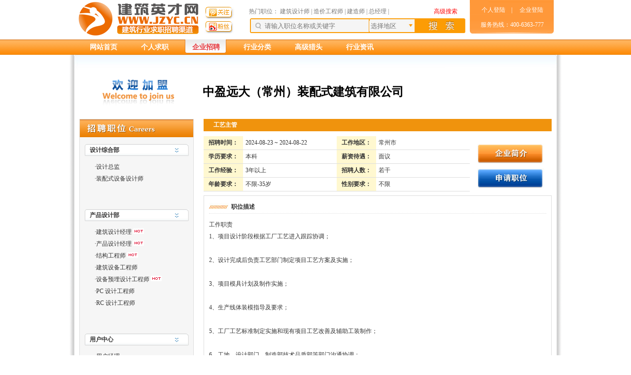

--- FILE ---
content_type: text/html; charset=utf-8
request_url: http://www.jzyc.cn/Com/JobInfo/153137/
body_size: 8403
content:

<!DOCTYPE html PUBLIC "-//W3C//DTD XHTML 1.0 Transitional//EN" "http://www.w3.org/TR/xhtml1/DTD/xhtml1-transitional.dtd">
<html xmlns="http://www.w3.org/1999/xhtml">
<meta http-equiv="X-UA-Compatible" content="IE=7" />
<head><title>常州市  工艺主管   招聘信息   中盈远大（常州）装配式建筑有限公司 建筑英才网-建筑行业英才网-</title>
<meta name="keywords" content="常州市  工艺主管   招聘信息   中盈远大（常州）装配式建筑有限公司 建筑英才网、建筑人才网、建筑招聘网、建筑设计招聘、建筑施工招聘、房地产招聘、景观园林招聘、勘探设计英才招聘、建筑招聘、建筑人才、建筑师招聘、建筑招聘会、建筑景观人才网、监理人才招聘" />
<meta name="description" content="常州市  工艺主管   招聘信息   中盈远大（常州）装配式建筑有限公司 建筑英才网,建筑英才网,建筑招聘网,建筑英才网招聘,建筑人才招聘,路桥英才网,土木英才网 建筑专业人才网, ,中国建筑人才网,建筑招聘,中国建筑人才招聘网,中国土木英才网,中国建工英才网,设计英才网,市政英才网,路桥英才网,监理英才网,土木英才网,建筑师招聘,建筑工程师招聘" />
<meta http-equiv="Content-Type" content="text/html; charset=utf8" /><link href="/Content/Default/css/css.css" rel="stylesheet" type="text/css" />
    <script type="text/javascript" src="/Scripts/jquery/jquery-1.4.1.min.js"></script>
    <link rel="stylesheet" type="text/css" href="/Content/Default/css/tanchu.css" /><link rel="stylesheet" type="text/css" href="/Content/Default/css/tanchuCity.css" />
    <script type="text/javascript" src="/Scripts/MyTools/LoadXml.js"></script>
    <script type="text/javascript" src="/Scripts/jquery/jquery.bgiframe.min.js" ></script>
    <script type="text/javascript" src="/Scripts/MyTools/SelMoreCity.js"></script>
    <script type="text/javascript">
        $("document").ready(function () {
            $.MyTools_SelectMoreCity.Bind($("#CityMainDiv"), $("#SCityMainDiv"), $("#TexMainArea"), $("#TexMainArea"), $("#HidMainArea"));
            $("#TexMainKey").focus(function () {
                if ($(this).val() == "请输入职位名称或关键字") {
                    $(this).val("");
                }
            })
            .blur(function () {
                if ($(this).val() == "") {
                    $(this).val("请输入职位名称或关键字");
                }
            });
            $("#ButMainSearch").click(function () {
                if ($("#TexMainKey").val() == "请输入职位名称或关键字" && $("#TexMainArea").val() == "选择地区") {
                    alert("请先输入或选择您的搜索条件!")
                    $("#TexMainKey").focus();
                    return false;
                }
                var MainKey = "", MainArea = "";
                if ($("#TexMainKey").val() != "请输入职位名称或关键字")
                    MainKey = escape($("#TexMainKey").val());
                if ($("#TexMainArea").val() != "选择地区")
                    MainArea = $("#HidMainArea").val();

                var Url = "/User/PostSearch/?" + "KeywordsType=-1&Keywords=" + MainKey + "&Area=" + MainArea;
                window.open(Url, "_blank");
                return;

            });
        });
    </script>
    
 <link href="/content/Default/css/zw.css" rel="stylesheet" type="text/css" />
 <link href="/Content/Default/css/dlzc.css" rel="stylesheet" type="text/css" />
 <script src="/Scripts/MyTools/DivUserLogin.js" type="text/javascript"></script>
<script type="text/javascript" src="/Scripts/MyTools/loading.js"></script>

    <style> 
         body{font-family:"微软雅黑";}
    </style>
<title>

</title></head>
<body>

<div class="headbg">
   <div class="head">
      <div class="headtop">
        <!--头部logo区域开始-->
        <div class="logo">
	<a href="/" title="建筑英才网"><img src="/Pic/UpLoad/images/logojz.gif" /></a></div>
<div class="logo_tb">
	<a href="http://t.qq.com/jzyccn" target="_blank"><img src="/Content/Default/images/img/jrgz.gif" /></a> <a href="http://weibo.com/wwwjzyccn " target="_blank"><img src="/Content/Default/images/img/cwfs.gif" /></a></div>

        <!--头部logo区域结束-->
        <div class="serch">
           <div class="serchs"><span class="serchsleft">热门职位： 
            
                <a href="/User/PostSearch/?KeywordsType=-1&Keywords=%u5EFA%u7B51%u8BBE%u8BA1%u5E08&Area=" title="建筑设计师 " class="hong7">建筑设计师 </a> |
            
                <a href="/User/PostSearch/?KeywordsType=-1&Keywords=%u9020%u4EF7%u5DE5%u7A0B%u5E08&Area=" title="造价工程师" class="hong7">造价工程师</a> |
            
                <a href="/User/PostSearch/?KeywordsType=-1&Keywords=%u5EFA%u9020%u5E08&Area=" title="建造师" class="hong7">建造师</a> |
            
                <a href="/User/PostSearch/?KeywordsType=-1&Keywords=%u603B%u7ECF%u7406&Area=" title="总经理" class="hong7">总经理</a> |
            
           </span><a href="/User/PostSearch/" class="lan">高级搜索</a></div>
           <div class="serchscer">
             <table width="100%" border="0" cellspacing="0" cellpadding="0">
  <tr>
    <td width="240" height="34" align="right"><label>
      <input id="TexMainKey"  style="width:205px;" value="请输入职位名称或关键字" />
    </label></td>
    <td width="80" align="right"><label>
      <input id="TexMainArea" type="text"  style="width:70px; cursor:hand" value="选择地区" />
      <input id="HidMainArea" type="hidden"  />
    </label></td>
    <td width="15"><img  src="/Content/Default/images/img/gifan.gif" width="15" height="30" /></td>
    <td align="center"><a href="javascript:void(0)"><img id="ButMainSearch" src="/Content/Default/images/gifan.gif" width="80" height="30" /></a></td>
  </tr>
</table>

           </div>
        </div>
        <div class="headright">
           <div class="headrighttop">
           <a href="/User/Main/">个人登陆</a>&nbsp;&nbsp;&nbsp;&nbsp;|&nbsp;&nbsp;&nbsp;&nbsp;   
           <a href="/Com/">企业登陆</a>
           <br /> 
             服务热线：400-6363-777
          </div>
            </div>
      </div>
   </div>
   <div  class="nav"><ul class="nav_d"> 
   <li class="nav_z1"><a href="/">网站首页</a></li>
   <li class="nav_z1"><a href="/User/Main/">个人求职</a></li>
   <li class="nav_z"><a href="/Com/Main/">企业招聘</a></li>
   <li class="nav_z1"><a href="/IndustryClass/">行业分类</a></li>
   <li class="nav_z1"><a href="/SeniorPersonnel/">高级猎头</a></li>
   <li class="nav_z1"><a href="/News/Main/">行业资讯</a></li>


   </ul>
   </div>
</div>


<script type="text/javascript">
    //加载等待条
    LoadingGetHtml("正在提交数据,请稍后....");
  
    $("document").ready(function () {

        //加入职位浏览统计次数
        $.post("/Ashx/User/Operating.ashx",{Action:"Addhits",jid:153137});


        $("div[n='DepShow']").click(function () {
            var ul = $("ul[n='DepShow'][t='" + $(this).attr("t") + "']");
            if ($(ul).css("display") == "none") {
                $(ul).css("display", "");
            }
            else {
                $(ul).css("display", "none");
            }

        });
         var DivUserLogin = new $.MyTools_DivUserLog($("#DivUserLogin"));
        //申请职位
        $("a[Ac='ApplicationPost']").click(function () {
            LoadingBegin();
            $.post("/Ashx/User/Operating.ashx",
                    {
                        Action: "ApplicationPost",
                        jid: 153137
                    },
                    function (result) {
                        if (result == "Err_Login") {
                            alert("您尚未登录,请先登录后再进行此操作！");
                            DivUserLogin.Open();
                        }
                        if (result == "Err_Repeat") {
                            alert("您已经应聘过该职位了,1天之内请不要重复投递");
                        }
                        if (result == "ok") {
                            alert("您的职位已经申请成功");
                        }
                        LoadingEnd();
                    })
        });
         //放入职位搜藏夹
        $("#But_AddFavorites").click(function () {
            LoadingBegin();
            $.post("/Ashx/User/Operating.ashx",
                    {
                        Action: "AddFavoriteses",
                        jids: 153137
                    },
                    function (result) {
                        if (result == "Err_Login") {
                            alert("您尚未登录,请先登录后再进行此操作！");
                            DivUserLogin.Open();
                        }
                        if (result == "ok") {
                            alert("您所选择的职位已经放入了职位收藏夹！");
                        }
                        LoadingEnd();
                    })

        });
    });
</script>

<div class="warp">
   <div class="mainbg">
      <div class="main">
          <div class="welc">
              <table width="100%" border="0" cellspacing="0" cellpadding="0">
  <tr>
    <td width="260" align="center"><img src="/Content/Default/images/zpzw_hujm.gif" width="146" height="56" /></td>
    <td>中盈远大（常州）装配式建筑有限公司</td>
    <td width="200" align="center">
    
    </td>
  </tr>
</table>

          </div>
          <div class="gszw">
          <div class="gszwleft">
                
                
                    <div n="DepShow" t="2008" class="leftbt" style="cursor:hand">设计综合部</div>
                    <ul n="DepShow" t="2008">
                        
                        <li>·<a href='/Com/JobInfo/153117/'>设计总监</a>
                         
                        </li>
                        
                        <li>·<a href='/Com/JobInfo/157944/'>装配式设备设计师</a>
                         
                        </li>
                        
                    </ul>
                
                    <div n="DepShow" t="2009" class="leftbt" style="cursor:hand">产品设计部</div>
                    <ul n="DepShow" t="2009">
                        
                        <li>·<a href='/Com/JobInfo/153118/'>建筑设计经理</a>
                         
                        <img  src='/Content/Default/images/hot001.gif' />
                        
                        </li>
                        
                        <li>·<a href='/Com/JobInfo/153119/'>产品设计经理</a>
                         
                        <img  src='/Content/Default/images/hot001.gif' />
                        
                        </li>
                        
                        <li>·<a href='/Com/JobInfo/153132/'>结构工程师</a>
                         
                        <img  src='/Content/Default/images/hot001.gif' />
                        
                        </li>
                        
                        <li>·<a href='/Com/JobInfo/153133/'>建筑设备工程师</a>
                         
                        </li>
                        
                        <li>·<a href='/Com/JobInfo/153134/'>设备预埋设计工程师</a>
                         
                        <img  src='/Content/Default/images/hot001.gif' />
                        
                        </li>
                        
                        <li>·<a href='/Com/JobInfo/153135/'>PC 设计工程师</a>
                         
                        </li>
                        
                        <li>·<a href='/Com/JobInfo/153136/'>RC 设计工程师</a>
                         
                        </li>
                        
                    </ul>
                
                    <div n="DepShow" t="2010" class="leftbt" style="cursor:hand">用户中心</div>
                    <ul n="DepShow" t="2010">
                        
                        <li>·<a href='/Com/JobInfo/153120/'>用户经理</a>
                         
                        </li>
                        
                        <li>·<a href='/Com/JobInfo/153139/'>项目协调员</a>
                         
                        <img  src='/Content/Default/images/hot001.gif' />
                        
                        </li>
                        
                    </ul>
                
                    <div n="DepShow" t="2011" class="leftbt" style="cursor:hand">工艺技术部</div>
                    <ul n="DepShow" t="2011">
                        
                        <li>·<a href='/Com/JobInfo/153121/'>工艺经理</a>
                         
                        </li>
                        
                        <li>·<a href='/Com/JobInfo/153140/'>实验员</a>
                         
                        </li>
                        
                        <li>·<a href='/Com/JobInfo/157945/'>工艺工程师</a>
                         
                        </li>
                        
                    </ul>
                
                    <div n="DepShow" t="2012" class="leftbt" style="cursor:hand">生产管理部</div>
                    <ul n="DepShow" t="2012">
                        
                        <li>·<a href='/Com/JobInfo/153122/'>PC经理</a>
                         
                        </li>
                        
                        <li>·<a href='/Com/JobInfo/153123/'>设备经理</a>
                         
                        </li>
                        
                        <li>·<a href='/Com/JobInfo/153129/'>物流主管</a>
                         
                        </li>
                        
                        <li>·<a href='/Com/JobInfo/153130/'>混凝土主管</a>
                         
                        <img  src='/Content/Default/images/hot001.gif' />
                        
                        </li>
                        
                        <li>·<a href='/Com/JobInfo/153131/'>钢筋主管</a>
                         
                        </li>
                        
                        <li>·<a href='/Com/JobInfo/157947/'>IE工程师</a>
                         
                        </li>
                        
                        <li>·<a href='/Com/JobInfo/157948/'>工程预决算员</a>
                         
                        </li>
                        
                    </ul>
                
                    <div n="DepShow" t="2013" class="leftbt" style="cursor:hand">质量部</div>
                    <ul n="DepShow" t="2013">
                        
                        <li>·<a href='/Com/JobInfo/153124/'>质量经理</a>
                         
                        </li>
                        
                    </ul>
                
                    <div n="DepShow" t="2014" class="leftbt" style="cursor:hand">销售部</div>
                    <ul n="DepShow" t="2014">
                        
                        <li>·<a href='/Com/JobInfo/153125/'>销售经理</a>
                         
                        <img  src='/Content/Default/images/hot001.gif' />
                        
                        </li>
                        
                        <li>·<a href='/Com/JobInfo/157949/'>用户维护专员</a>
                         
                        </li>
                        
                    </ul>
                
                    <div n="DepShow" t="2015" class="leftbt" style="cursor:hand">资材部</div>
                    <ul n="DepShow" t="2015">
                        
                        <li>·<a href='/Com/JobInfo/153126/'>计划主管</a>
                         
                        <img  src='/Content/Default/images/hot001.gif' />
                        
                        </li>
                        
                        <li>·<a href='/Com/JobInfo/153128/'>安环主管</a>
                         
                        </li>
                        
                        <li>·<a href='/Com/JobInfo/157950/'>物料计划员</a>
                         
                        </li>
                        
                    </ul>
                
                    <div n="DepShow" t="2016" class="leftbt" style="cursor:hand">工艺品管部</div>
                    <ul n="DepShow" t="2016">
                        
                        <li>·<a href='/Com/JobInfo/153127/'>实验室主管</a>
                         
                        </li>
                        
                    </ul>
                
                    <div n="DepShow" t="2017" class="leftbt" style="cursor:hand">工艺品质部</div>
                    <ul n="DepShow" t="2017">
                        
                        <li>·<a href='/Com/JobInfo/153137/'>工艺主管</a>
                         
                        </li>
                        
                        <li>·<a href='/Com/JobInfo/153138/'>IE 工程师 </a>
                         
                        </li>
                        
                        <li>·<a href='/Com/JobInfo/153141/'>工艺工程师</a>
                         
                        </li>
                        
                        <li>·<a href='/Com/JobInfo/157946/'>质检员</a>
                         
                        </li>
                        
                    </ul>
                
                </div>



             <div class="gszwright">
                <div class="zwbt">工艺主管
                </div>
                <div class="righjb">
                    <table width="100%" border="0" cellspacing="0" cellpadding="0">
  <tr>
    <td width="70" height="15" align="center" class="righjbtd">招聘时间：</td>
    <td width="180">2024-08-23 ~ 2024-08-22</td>
    <td width="70" align="center" class="righjbtd">工作地区：</td>
    <td width="180">
    常州市&nbsp;&nbsp;
    </td>
    <td rowspan="4" align="center" style="border:none">
    <a href="/Com/Cominfo/6541136/"><img src="/Content/Default/images/zpzw_01.jpg"  /></a><br />
    <a Ac="ApplicationPost" href="javascript:void(0)"><img src="/Content/Default/images/zpzw_02.jpg"  /></a></td>
  </tr>
  <tr>
    <td height="15" align="center" class="righjbtd">学历要求：</td>
    <td>
    本科</td>
    <td align="center" class="righjbtd">薪资待遇：</td>
    <td>
    面议
    </td>
  </tr>
  <tr>
    <td height="15" align="center" class="righjbtd">工作经验：</td>
    
    <td>3年以上</td>
    <td align="center" class="righjbtd">招聘人数：</td>
    <td>
    若干
    </td>
  </tr>

  <tr>
    <td height="15" align="center" class="righjbtd">年龄要求：</td>
    <td>
    不限-35岁</td>
    <td align="center" class="righjbtd">性别要求：</td>
    <td>不限</td>
  </tr>
</table>

                </div>
                <div class="rxwk" style="word-break:break-all;">
                   <div class="rxwkbt">职位描述</div>
               工作职责<br>1、项目设计阶段根据工厂工艺进入跟踪协调；<br><br>2、设计完成后负责工艺部门制定项目工艺方案及实施；<br><br>3、项目模具计划及制作实施；<br><br>4、生产线体装模指导及要求；<br><br>5、工厂工艺标准制定实施和现有项目工艺改善及辅助工装制作；<br><br>6、工地、设计部门、制造部技术品质部等部门沟通协调；<br><br>7、工艺图纸、技术资料、技术联系函、设计变更等资料的管理、复印、下发；<br><br>8、完成上级领导交办的其他事项。
               </div>
            


                <div class="rxwk" style="word-break:break-all;">
                  <div class="rxwkbt">面试需知</div>
               
                </div>
                <div class="rxwk"  style="word-break:break-all;">
                  <div class="rxwkbt">联系方式
                  </div>
                  <table width="100%" border="0" cellspacing="0" cellpadding="0">
  <tr>
    <td width="100" align="right">联系人： </td>
    <td width="200">人力资源部</td>
    <td width="80" align="right">联系电话：</td>
    <td>已屏蔽</td>
  </tr>
  <tr>
    <td height="15" align="right">电子邮箱：</td>
    <td>
    zhuhj@win-broad.com
    </td>
    <td align="right">传真号码：</td>
    <td>已屏蔽</td>
  </tr>
  <tr>
    <td height="15" align="right">邮政编码：</td>
    <td></td>
    <td>&nbsp;</td>
    <td>&nbsp;</td>
  </tr>
  <tr>
    <td height="15" align="right">公司网站：</td>
    <td colspan="3">&nbsp; 
    
    </td>
    </tr>
  <tr>
    <td height="15" align="right">面试地址：</td>
    <td colspan="3">常州市金坛区尧塘工业园亿晶路2号</td>
    </tr>
</table>
</div>

<table style="width:708px">
<tr>
<td>
<br />
<div class="bdsharebuttonbox"><a href="#" class="bds_more" data-cmd="more"></a><a href="#" class="bds_qzone" data-cmd="qzone" title="分享到QQ空间"></a><a href="#" class="bds_tsina" data-cmd="tsina" title="分享到新浪微博"></a><a href="#" class="bds_tqq" data-cmd="tqq" title="分享到腾讯微博"></a><a href="#" class="bds_renren" data-cmd="renren" title="分享到人人网"></a><a href="#" class="bds_weixin" data-cmd="weixin" title="分享到微信"></a><a href="#" class="bds_sqq" data-cmd="sqq" title="分享到QQ好友"></a><a href="#" class="bds_mshare" data-cmd="mshare" title="分享到一键分享"></a></div>
<script>window._bd_share_config={"common":{"bdSnsKey":{},"bdText":"","bdMini":"2","bdMiniList":false,"bdPic":"","bdStyle":"0","bdSize":"32"},"share":{},"image":{"viewList":["qzone","tsina","tqq","renren","weixin","sqq","mshare"],"viewText":"分享到：","viewSize":"24"},"selectShare":{"bdContainerClass":null,"bdSelectMiniList":["qzone","tsina","tqq","renren","weixin","sqq","mshare"]}};with(document)0[(getElementsByTagName('head')[0]||body).appendChild(createElement('script')).src='http://bdimg.share.baidu.com/static/api/js/share.js?v=89860593.js?cdnversion='+~(-new Date()/36e5)];</script></div>
</td>
</tr>
<tr>
<td>
 <div class="rxan" style="margin-top:5px">
                  <a Ac="ApplicationPost" href="javascript:void(0)"><img src="/Content/Default/images/zpzw_02.jpg" /></a>
                  <a href="/User/Main/UpdateUserInfo/"><img src="/Content/Default/images/zwgl_rl04.jpg" /></a><br />
                  <a id="But_AddFavorites" href="javascript:void(0)">[收藏该职位]</a>　　<a href="#">[打印]</a> </div>
</div>
</td>
</tr>
</table>



    
          </div>

          <div class="rxybg"></div>
	  </div>
	  </div>
</div>
<div id="DivUserLogin"></div>

<!--网站底部开始-->
<div class="footer">
	<table align="center" border="0" cellpadding="0" cellspacing="0" width="980">
		<tbody>
			<tr>
				<td align="middle" colspan="2" height="30">
					<div align="center">
						<strong><a href="/About/" style="color: #3c75d5" target="_blank">关于我们</a>　|　<a href="/Com/Cominfo/qyzz/index.html" style="color: #3c75d5" target="_blank">公司资质</a>　|　<a href="/Case/" style="color: #3c75d5" target="_blank">客户案例</a>　|　<a href="http://www.yc1.com.cn/news/jmyc1/index.html" style="color: #3c75d5" target="_blank" title="加盟代理">加盟代理</a>　|　<a href="/Legal/" style="color: #3c75d5" target="_blank">法律声明</a>　|　<a href="http://www.023fa.com/" style="color: #3c75d5" target="_blank">网站律师</a>　|　<a href="/ProblemUser/" style="color: #3c75d5" target="_blank">常见问题</a>　|　<a href="http://www.yc1.com.cn/Feedback/" style="color: #3c75d5" target="_blank">意见反馈</a>　|　<a href="/Contact/" style="color: #3c75d5" target="_blank">联系我们</a></strong></div>
				</td>
			</tr>
			<tr>
				<td align="left" colspan="2" height="60">
					<div align="center">
						Copyright&copy;jzyc.cn Corporation. All rights reserved.　本网站之所有招聘信息及内容，未经本站书面授权不得转载。<br />
						服务热线：400-6363-777&nbsp;&nbsp; 客服邮箱：<a href="mailto:kefu@jzyc.cn" style="color: #3c75d5">kefu@jzyc.cn</a>&nbsp;&nbsp; 渝ICP备 <a href="http://www.miitbeian.gov.cn/" style="color: #3c75d5" target="_blank">[11000777号]</a>&nbsp;&nbsp; 人力资源服务许可证 <a href="/Content/Default/images/rlzs.jpg" onclick="window.open(this.href, '', 'resizable=no,status=no,location=no,toolbar=no,menubar=no,fullscreen=no,scrollbars=no,dependent=no,width=1000,height=707'); return false;" style="color: #3c75d5">[500108111007]</a></div>
				</td>
			</tr>
			<tr>
				<td align="left" colspan="2" height="30">
					<div align="center">
						<span class="color88">友情提醒：招聘企业无权向求职者收取任何费用，请求职者加强自我保护意识，警惕虚假招聘，避免上当受骗!</span></div>
				</td>
			</tr>
			<tr>
				<td align="left" colspan="2">
					<table align="center" width="50%">
						<tbody>
							<tr>
								<td>
									<div align="center">
										<a href="http://www.51honest.org/wscredit/detail.credit?action=preLevel&amp;credcode=NO.20000001272" target="_blank"><img border="0" src="/Content/Default/images/xy.gif" /></a></div>
								</td>
								<td>
									<div align="center">
										<a href="http://www.cqhra.com/u/xiehui/" target="_blank"><img border="0" src="/Pic/UpLoad/images/chengxin.gif" /></a></div>
								</td>
								<td>
									<div align="center">
										<a href="http://www.cqhra.com/u/xiehui/" target="_blank"><img border="0" src="/Content/Default/images/hy.png" /></a></div>
								</td>
								<td>
									<div align="center">
										<a href="http://www.cqnet110.gov.cn/" target="_blank"><img src="/Content/Default/images/bot1.png" /></a></div>
								</td>
								<td>
									<div align="center">
										<a href="http://www.cqnet110.gov.cn/" target="_blank"><img src="/Content/Default/images/bot2.png" /></a></div>
								</td>
							</tr>
						</tbody>
					</table>
				</td>
			</tr>
		</tbody>
	</table>
</div>
<p>

<!--网站底部结束-->




  <div id="CityMainDiv"></div>
  <div id="SCityMainDiv"></div>

  <div style="display:none">
<script src="http://s9.cnzz.com/stat.php?id=2999281&web_id=2999281" language="JavaScript"></script>
  </div>
</body>

</html>


--- FILE ---
content_type: text/css
request_url: http://www.jzyc.cn/Content/Default/css/tanchu.css
body_size: 579
content:
/* CSS Document */

body{margin:0; padding:0; font-family:"����"; font-size:12px; color:#333333}
a:link{color:#333333; text-decoration:none}
a:visited{color:#333333; text-decoration:none}
a:hover{color:#ff0000; text-decoration: underline}
img{border:0px}
.zwxz
{width:820px; height:auto; border:10px solid #f0930d; padding:10px 20px; line-height:24px}
.zwxzs
{height:30px; line-height:30px; font-weight:bold; background:url(../images/sound.gif) 0px 5px no-repeat; text-indent:20px;}
.colorh
{color:#f57a1a}
.sbtbg
{height:28px; background:url(../images/partH.gif) repeat-x; color:#ffffff}
.sbtbg a:link{color:#ffffff}
.sbtbg a:visited{color:#ffffff}
.zwlr
{border:1px solid #f0930d; padding:10px}

.csxz
{width:555px; height:auto; border:10px solid #f0930d; padding:10px 20px; line-height:24px}
.zwlr a:link{color:#333333; padding:5px}
.zwlr a:visited{color:#333333; padding:5px}
.zwlr a:hover{color:#ffffff; padding:5px; background:#f57a1a; text-decoration:none}
.csxz2
{width:380px; height:258px; background:url(../images/csxz.gif);  line-height:25px}
.csxz2 img
{width:40px; height:15px;}

--- FILE ---
content_type: text/css
request_url: http://www.jzyc.cn/Content/Default/css/tanchuCity.css
body_size: 827
content:
@charset "utf-8";
/* CSS Document */
body
{margin:0; padding:0; font-family:"宋体"; font-family:Arial; font-size:12px; color:#333333}
ul{margin:0; padding:0; list-style-type:none}
img{border:none}
a:link{text-decoration:none; color:#333333}
a:visited{text-decoration:none; color:#333333}
a:hover{text-decoration:underline; color:#000;}

.top_dq{ width:533px; height:39px; background:url(../images/top_dq.jpg) no-repeat; line-height:39px; font-size:14px; color:#fff; font-weight:bold;}
.top_dq span{font-weight:normal; margin-left:390px; }
.top_dq span a:link{text-decoration:none; color:#fff}
.top_dq span a:visited{text-decoration:none; color:#fff}
.top_dq span a:hover{text-decoration:underline; color:#000000;}
.top_cn{ width:533px; height:58px; background:url(../images/top_cn.jpg) no-repeat;  line-height:22px;}
.xzqy{ width:360px; line-height:22px; margin-left:10px; font-size:14px; font-weight:bold; color:#ed8718; float:left;}
.xzqy li{ width:80px; float:left;}
.xz_qz{ width:100px;}
.xz_bg{ width:529px; height:238px; border:2px solid #ed8718; border-top:none; background:#fcf8f9;}
.xz_bg ul{ width:480px; float:left;}
.xz_bg ul span{ font-size:14px; font-weight:bold; width:60px; float:left; padding:8px 0 0 50px; *padding:12px 0 0 50px; *_padding:12px 0 0 50px; text-align:center;}
.xz_bg ul li{ font-size:14px; width:60px;  float:left; text-align:center; padding:8px 0 0 0; *padding:12px 0 0 0; *_padding:12px 0 0 0;}
.xz_bg ul li a:link{text-decoration:none; color:#333}
.xz_bg ul li a:visited{text-decoration:none; color:#333}
.xz_bg ul li a:hover{text-decoration:none; color:#fff; background:#ed8718; padding:5px;}
.csdq{ width:533px; height:22px; line-height:22px; background:url(../images/dqxzbg.gif); font-weight:bold; color:#fff;}
.cs_bg{ width:529px; height:auto; overflow:hidden; border:2px solid #ed8718; border-top:none; background:#fcf8f9;}
.cs_bg ul{ width:500px; line-height:20px; padding:5px 0 0 15px;}
.cs_bg ul span{ margin-left:12px;  font-weight:bold; float:left; width:85px;}
.cs_bg ul li{ margin-left:12px; *_margin-left:6px; float:left; width:85px;}

--- FILE ---
content_type: text/css
request_url: http://www.jzyc.cn/content/Default/css/zw.css
body_size: 821
content:
@charset "utf-8";
/* CSS Document */
.main{ padding:0;height: auto; width:980px; margin-bottom:20px; background:url(../images/zpzw_zp01.jpg) no-repeat; background-color:#ffffff}
.welc
{height:110px; border-left:1px solid #dddddd; border-right:1px solid #dddddd; margin-top:20px; line-height:110px; font-size:24px; font-weight:bold; color:#000000}
.gszw
{height:auto; padding:0px 10px 10px; border-left:1px solid #dddddd; border-right:1px solid #dddddd; overflow:hidden}
.gszwleft
{width:230px; height:auto; float:left; border:1px solid #dddddd;  background:url(../images/zpzw_zp04.jpg) no-repeat;  background-color:#f6f6f6}
.gszwright
{width:706px; float:left; height:auto; margin-left:20px}
.leftbt
{height:24px; margin:50px  auto 0px; width:211px; background:url(../images/zwzp_zwbg02.jpg)  no-repeat; font-weight:bold; line-height:24px; color:#d666604; text-indent:10px}
.gszwleft ul{margin:10px 0px 10px 30px; line-height:24px}
.zwbt
{ line-height:25px; color:#ffffff; font-weight:bold; text-indent:20px; background:#f0930d}
.righjb
{height:100px; margin:10px 0px 0px; }
.righjb table td
{border-bottom:1px solid #dddddd; padding:5px}
.righjbtd
{font-weight:bold; background-color:#fff8d0}
.righjb table img{margin-top:10px}
.rxwk
{ margin-top:20px; border:1px solid #dddddd; height:auto; padding:10px; line-height:24px}
.rxwkbt
{line-height:25px; font-weight:bold;  border-bottom:1px dotted #dddddd; background:url(../images/zpzw_zp07.jpg) 0px 4px no-repeat; text-indent:45px;  margin-bottom:10px}
.rxwk table td{padding:2px;}
.rxan
{ line-height:25px; margin-top:30px; text-align:center; font-family:"宋体"}
.rxan img{margin-left:10px}
.rxan a:link{color:#d666604}
.rxan a:visited{color:#d666604}
.rxybg
{height:4px;  background:url(../images/zpzw_zp02.jpg) no-repeat; overflow: hidden; width:980px}

--- FILE ---
content_type: text/xml
request_url: http://www.jzyc.cn/Xml/User/WorkType.xml
body_size: 1445
content:
<?xml version="1.0" encoding="utf-8" ?>
<WorkTypes>
  <WorkType Index="1100" FIndex="0">勘察/设计类</WorkType>
  <WorkType Index="1101" FIndex="1100">总建筑师/高级建筑师</WorkType>
  <WorkType Index="1103" FIndex="1100">城市规划与设计</WorkType>
  <WorkType Index="1104" FIndex="1100">给排水工程师</WorkType>
  <WorkType Index="1124" FIndex="1100">暖通工程师</WorkType>
  <WorkType Index="1123" FIndex="1100">钢结构设计</WorkType>
  <WorkType Index="1102" FIndex="1100">结构工程师</WorkType>
  <WorkType Index="1125" FIndex="1100">审图工程师</WorkType>
  <WorkType Index="1105" FIndex="1100">电气工程师</WorkType>
  <WorkType Index="1106" FIndex="1100">室内装潢设计</WorkType>
  <WorkType Index="1107" FIndex="1100">测绘人员</WorkType>
  <WorkType Index="1108" FIndex="1100">设计/制图(绘图人员)</WorkType>
  <WorkType Index="1109" FIndex="1100">建模人员</WorkType>
  <WorkType Index="1118" FIndex="1100">建筑设计</WorkType>
  <WorkType Index="1119" FIndex="1100">景观设计</WorkType>
  <WorkType Index="1110" FIndex="1100">工艺设计</WorkType>
  <WorkType Index="1111" FIndex="1100">平面设计</WorkType>
  <WorkType Index="1112" FIndex="1100">灯光设计</WorkType>
  <WorkType Index="1113" FIndex="1100">幕墙设计</WorkType>
  <WorkType Index="1114" FIndex="1100">空调工程师</WorkType>
  <WorkType Index="1115" FIndex="1100">市政工程师</WorkType>
  <WorkType Index="1116" FIndex="1100">设备工程师</WorkType>
  <WorkType Index="1117" FIndex="1100">园艺工程师</WorkType>
  <WorkType Index="1121" FIndex="1100">路桥工程师</WorkType>
  <WorkType Index="1122" FIndex="1100">基础地下/岩土工程师</WorkType>
  <WorkType Index="1199" FIndex="1100">其它</WorkType>

  <WorkType Index="1900" FIndex="0">工程监理类</WorkType>
  <WorkType Index="1901" FIndex="1900">注册监理工程师</WorkType>
  <WorkType Index="1902" FIndex="1900">监理员</WorkType>
  <WorkType Index="1903" FIndex="1900">总工/项目经理</WorkType>
  <WorkType Index="1904" FIndex="1900">房屋建筑监理</WorkType>
  <WorkType Index="1905" FIndex="1900">水利/水电监理</WorkType>
  <WorkType Index="1906" FIndex="1900">道桥/市政监理</WorkType>
  <WorkType Index="1907" FIndex="1900">电气/给排水/暖通监理</WorkType>
  <WorkType Index="1908" FIndex="1900">港口/航道监理</WorkType>
  <WorkType Index="1909" FIndex="1900">装饰/装潢监理</WorkType>
  <WorkType Index="1910" FIndex="1900">景观/园林监理</WorkType>
  <WorkType Index="1911" FIndex="1900">石油/化工监理</WorkType>
  <WorkType Index="1999" FIndex="1900">其它</WorkType>

  <WorkType Index="1200" FIndex="0">工程施工类</WorkType>
  <WorkType Index="1210" FIndex="1200">总工程师</WorkType>
  <WorkType Index="1211" FIndex="1200">工程部经理</WorkType>
  <WorkType Index="1212" FIndex="1200">土建工程师</WorkType>
  <WorkType Index="1213" FIndex="1200">造价工程师</WorkType>
  <WorkType Index="1201" FIndex="1200">建筑工程师</WorkType>
  <WorkType Index="1203" FIndex="1200">项目经理(建造师)</WorkType>
  <WorkType Index="1204" FIndex="1200">施工管理(施工员)</WorkType>
  <WorkType Index="1205" FIndex="1200">项目评估/工程预算</WorkType>
  <WorkType Index="1214" FIndex="1200">合约预算</WorkType>
  <WorkType Index="1215" FIndex="1200">资料管理员</WorkType>
  <WorkType Index="1206" FIndex="1200">安全员</WorkType>
  <WorkType Index="1207" FIndex="1200">重机械操作人员</WorkType>
  <WorkType Index="1208" FIndex="1200">安装工程师</WorkType>
  <WorkType Index="1209" FIndex="1200">空调消防</WorkType>
  <WorkType Index="1219" FIndex="1200">质检员</WorkType>
  <WorkType Index="1220" FIndex="1200">预决算主管/预算员</WorkType>
  <WorkType Index="1217" FIndex="1200">智能楼宇工程师</WorkType>
  <WorkType Index="1218" FIndex="1200">路桥/隧道工程师</WorkType>
  <WorkType Index="1299" FIndex="1200">其它</WorkType>

  <WorkType Index="1000" FIndex="0">管理/开发类</WorkType>
  <WorkType Index="1001" FIndex="1000">高级管理</WorkType>
  <WorkType Index="1005" FIndex="1000">高级项目经理</WorkType>
  <WorkType Index="1002" FIndex="1000">部门经理</WorkType>
  <WorkType Index="1004" FIndex="1000">前期部经理</WorkType>
  <WorkType Index="1008" FIndex="1000">投资部/研发部经理</WorkType>
  <WorkType Index="1009" FIndex="1000">招投标主管</WorkType>
  <WorkType Index="1011" FIndex="1000">报批/报建</WorkType>
  <WorkType Index="1010" FIndex="1000">配套工程师</WorkType>
  <WorkType Index="1003" FIndex="1000">企业发展规划经理</WorkType>
  <WorkType Index="1099" FIndex="1000">其它</WorkType>

  <WorkType Index="1400" FIndex="0">营销/策划/房地产中介</WorkType>
  <WorkType Index="1401" FIndex="1400">房地产开发/策划</WorkType>
  <WorkType Index="1402" FIndex="1400">房地产销售/置业顾问</WorkType>
  <WorkType Index="1411" FIndex="1400">建材销售</WorkType>
  <WorkType Index="1412" FIndex="1400">接待/礼仪/客服</WorkType>
  <WorkType Index="1403" FIndex="1400">店长/经理</WorkType>
  <WorkType Index="1406" FIndex="1400">营业主任</WorkType>
  <WorkType Index="1407" FIndex="1400">造价/评估师</WorkType>
  <WorkType Index="1408" FIndex="1400">资产评估师</WorkType>
  <WorkType Index="1410" FIndex="1400">评估员/咨询员</WorkType>
  <WorkType Index="1499" FIndex="1400">其它</WorkType>

  <WorkType Index="1800" FIndex="0">物业管理类</WorkType>
  <WorkType Index="1801" FIndex="1800">高级物业顾问/物业顾问</WorkType>
  <WorkType Index="1802" FIndex="1800">物业管理经理/主管</WorkType>
  <WorkType Index="1803" FIndex="1800">物业管理专员/助理</WorkType>
  <WorkType Index="1804" FIndex="1800">物业招商/租赁/租售</WorkType>
  <WorkType Index="1805" FIndex="1800">物业设施管理人员</WorkType>
  <WorkType Index="1806" FIndex="1800">物业维修人员</WorkType>
  <WorkType Index="1899" FIndex="1800">其它</WorkType>

  <WorkType Index="1500" FIndex="0">综合管理类</WorkType>
  <WorkType Index="1501" FIndex="1500">行政/人事/文员</WorkType>
  <WorkType Index="1502" FIndex="1500">财务部总监/经理/主管</WorkType>
  <WorkType Index="1503" FIndex="1500">会计/出纳</WorkType>
  <WorkType Index="1504" FIndex="1500">采购管理</WorkType>
  <WorkType Index="1505" FIndex="1500">翻译</WorkType>
  <WorkType Index="1506" FIndex="1500">司机</WorkType>
  <WorkType Index="1507" FIndex="1500">法务人员</WorkType>
  <WorkType Index="1508" FIndex="1500">计算机(IT)</WorkType>
  <WorkType Index="1599" FIndex="1500">其它</WorkType>

  <WorkType Index="9900" FIndex="0">其它-不限</WorkType>
</WorkTypes>

--- FILE ---
content_type: text/xml
request_url: http://www.jzyc.cn/Xml/User/Rank.xml
body_size: 299
content:
<?xml version="1.0" encoding="utf-8" ?>
<Ranks>
  <Rank Index="0">初中</Rank>
  <Rank Index="1">高中</Rank>
  <Rank Index="2">中技</Rank>
  <Rank Index="3">中专</Rank>
  <Rank Index="4">大专</Rank>
  <Rank Index="5">本科</Rank>
  <Rank Index="6">硕士</Rank>
  <Rank Index="7">博士</Rank>
  <Rank Index="8">博士后</Rank>
</Ranks>